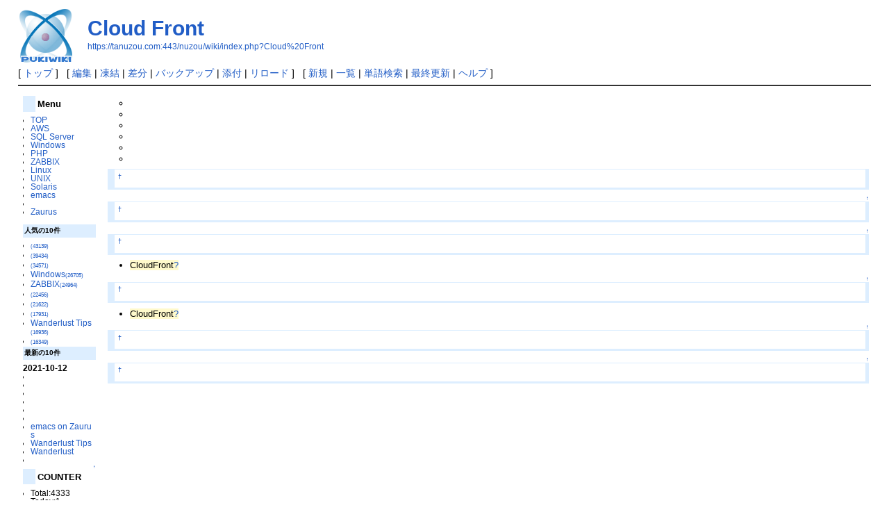

--- FILE ---
content_type: text/html; charset=EUC-JP
request_url: https://tanuzou.com/nuzou/wiki/index.php?Cloud%20Front
body_size: 3393
content:
<?xml version="1.0" encoding="EUC-JP" ?>
<!DOCTYPE html PUBLIC "-//W3C//DTD XHTML 1.1//EN" "http://www.w3.org/TR/xhtml11/DTD/xhtml11.dtd">
<html xmlns="http://www.w3.org/1999/xhtml" xml:lang="ja">
<head>

<!-- Global site tag (gtag.js) - Google Analytics -->
<script async src="https://www.googletagmanager.com/gtag/js?id=UA-109483843-1"></script>
<script>
  window.dataLayer = window.dataLayer || [];
  function gtag(){dataLayer.push(arguments);}
  gtag('js', new Date());

  gtag('config', 'UA-109483843-1');
</script>

 <meta http-equiv="content-type" content="application/xhtml+xml; charset=EUC-JP" />
 <meta http-equiv="content-style-type" content="text/css" />

 <title>Cloud Front - ぬぞうWiki</title>
 <link rel="stylesheet" href="skin/pukiwiki.css.php?charset=Shift_JIS" type="text/css" media="screen" charset="Shift_JIS" />
 <link rel="stylesheet" href="skin/pukiwiki.css.php?charset=Shift_JIS&amp;media=print" type="text/css" media="print" charset="Shift_JIS" />
  <link rel="alternate" type="application/rss+xml" title="RSS" href="https://tanuzou.com:443/nuzou/wiki/index.php?cmd=rss" />

</head>
<body>

<div id="header">
 <a href="https://tanuzou.com:443/nuzou/wiki/index.php?%A4%CC%A4%BE%A4%A6Wiki"><img id="logo" src="image/pukiwiki.png" width="80" height="80" alt="[PukiWiki]" title="[PukiWiki]" /></a>

 <h1 class="title"><a href="https://tanuzou.com:443/nuzou/wiki/index.php?plugin=related&amp;page=Cloud%20Front">Cloud Front</a> </h1>

    <a href="https://tanuzou.com:443/nuzou/wiki/index.php?Cloud%20Front"><span class="small">https://tanuzou.com:443/nuzou/wiki/index.php?Cloud%20Front</span></a>
 
</div>

<div id="navigator">
 [ <a href="https://tanuzou.com:443/nuzou/wiki/index.php?%A4%CC%A4%BE%A4%A6Wiki" >トップ</a> ] &nbsp;

 [
 	<a href="https://tanuzou.com:443/nuzou/wiki/index.php?cmd=edit&amp;page=Cloud%20Front" >編集</a> |
			<a href="https://tanuzou.com:443/nuzou/wiki/index.php?cmd=freeze&amp;page=Cloud%20Front" >凍結</a> |
	  <a href="https://tanuzou.com:443/nuzou/wiki/index.php?cmd=diff&amp;page=Cloud%20Front" >差分</a> 	| <a href="https://tanuzou.com:443/nuzou/wiki/index.php?cmd=backup&amp;page=Cloud%20Front" >バックアップ</a>  	| <a href="https://tanuzou.com:443/nuzou/wiki/index.php?plugin=attach&amp;pcmd=upload&amp;page=Cloud%20Front" >添付</a>  | <a href="https://tanuzou.com:443/nuzou/wiki/index.php?Cloud%20Front" >リロード</a> ] &nbsp;

 [
 	<a href="https://tanuzou.com:443/nuzou/wiki/index.php?plugin=newpage&amp;refer=Cloud%20Front" >新規</a> |
    <a href="https://tanuzou.com:443/nuzou/wiki/index.php?cmd=list" >一覧</a>  | <a href="https://tanuzou.com:443/nuzou/wiki/index.php?cmd=search" >単語検索</a> | <a href="https://tanuzou.com:443/nuzou/wiki/index.php?RecentChanges" >最終更新</a> | <a href="https://tanuzou.com:443/nuzou/wiki/index.php?%A5%D8%A5%EB%A5%D7" >ヘルプ</a> ]

</div>

<hr class="full_hr" />
<table border="0" style="width:100%">
 <tr>
  <td class="menubar">
   <div id="menubar"><h4 id="content_2_0">Menu</h4>
<ul><li><a href="https://tanuzou.com:443/nuzou/wiki/index.php?%A4%CC%A4%BE%A4%A6Wiki" title=" (1559d)">TOP</a></li>
<li><a href="https://tanuzou.com:443/nuzou/wiki/index.php?AWS" title="AWS (1559d)">AWS</a></li>
<li><a href="https://tanuzou.com:443/nuzou/wiki/index.php?SQL%20Server" title="SQL Server (1559d)">SQL Server</a></li>
<li><a href="https://tanuzou.com:443/nuzou/wiki/index.php?Windows" title="Windows (1559d)">Windows</a></li>
<li><a href="https://tanuzou.com:443/nuzou/wiki/index.php?PHP" title="PHP (1559d)">PHP</a></li>
<li><a href="https://tanuzou.com:443/nuzou/wiki/index.php?ZABBIX" title="ZABBIX (1559d)">ZABBIX</a></li>
<li><a href="https://tanuzou.com:443/nuzou/wiki/index.php?Linux%A4%C8UNIX" title=" (1559d)">Linux</a></li>
<li><a href="https://tanuzou.com:443/nuzou/wiki/index.php?Linux%A4%C8UNIX" title=" (1559d)">UNIX</a></li>
<li><a href="https://tanuzou.com:443/nuzou/wiki/index.php?Solaris" title="Solaris (1559d)">Solaris</a></li>
<li><a href="https://tanuzou.com:443/nuzou/wiki/index.php?emacs%A4%C8Meadow" title=" (1559d)">emacs</a></li>
<li><a href="https://tanuzou.com:443/nuzou/wiki/index.php?%B8%BC%C8%A2" title=" (1559d)"></a></li>
<li><a href="https://tanuzou.com:443/nuzou/wiki/index.php?%A4%EA%A4%CA%A4%B6%A4%A6" title=" (1559d)">Zaurus</a>
<br />
<br /></li></ul>
<h5>人気の10件</h5><div><ul>
 <li><a href="https://tanuzou.com:443/nuzou/wiki/index.php?%B8%BC%C8%A2" title=" (1559d)"><span class="counter">(43139)</span></a></li>
 <li><a href="https://tanuzou.com:443/nuzou/wiki/index.php?emacs%A4%C7%A4%CE%CA%B8%BB%FA%A5%B3%A1%BC%A5%C9%CA%D1%B9%B9" title=" (1559d)"><span class="counter">(39434)</span></a></li>
 <li><a href="https://tanuzou.com:443/nuzou/wiki/index.php?Oracle%209i%20for%20SPARC%20%A4%CE%A5%A4%A5%F3%A5%B9%A5%C8%A1%BC%A5%EB" title=" (1559d)"><span class="counter">(34571)</span></a></li>
 <li><a href="https://tanuzou.com:443/nuzou/wiki/index.php?Windows" title="Windows (1559d)">Windows<span class="counter">(26705)</span></a></li>
 <li><a href="https://tanuzou.com:443/nuzou/wiki/index.php?ZABBIX" title="ZABBIX (1559d)">ZABBIX<span class="counter">(24964)</span></a></li>
 <li><a href="https://tanuzou.com:443/nuzou/wiki/index.php?%A5%B6%A5%A6%A5%EB%A5%B9%A4%C7%A5%A8%A5%DF%A5%E5%A5%EC%A1%BC%A5%BF" title=" (1559d)"><span class="counter">(22456)</span></a></li>
 <li><a href="https://tanuzou.com:443/nuzou/wiki/index.php?Linux%A4%C8UNIX" title=" (1559d)"><span class="counter">(21622)</span></a></li>
 <li><a href="https://tanuzou.com:443/nuzou/wiki/index.php?emacs%A4%C8Meadow" title=" (1559d)"><span class="counter">(17931)</span></a></li>
 <li><a href="https://tanuzou.com:443/nuzou/wiki/index.php?Wanderlust%20Tips" title="Wanderlust Tips (1559d)">Wanderlust Tips<span class="counter">(16936)</span></a></li>
 <li><a href="https://tanuzou.com:443/nuzou/wiki/index.php?MySQL%A4%CE%A5%A4%A5%F3%A5%B9%A5%C8%A1%BC%A5%EB" title=" (1559d)"><span class="counter">(16349)</span></a></li>
</ul>
</div>
<h5>最新の10件</h5>
<div><strong>2021-10-12</strong>
<ul>
 <li><a href="https://tanuzou.com:443/nuzou/wiki/index.php?Linux%A4%C8UNIX" title="  (1559d)"></a></li>
 <li><a href="https://tanuzou.com:443/nuzou/wiki/index.php?top%A4%CE%A5%A4%A5%F3%A5%B9%A5%C8%A1%BC%A5%EB" title="  (1559d)"></a></li>
 <li><a href="https://tanuzou.com:443/nuzou/wiki/index.php?%A4%EA%A4%CA%A4%B6%A4%A6" title="  (1559d)"></a></li>
 <li><a href="https://tanuzou.com:443/nuzou/wiki/index.php?w3m%A4%CE%A5%A4%A5%F3%A5%B9%A5%C8%A1%BC%A5%EB" title="  (1559d)"></a></li>
 <li><a href="https://tanuzou.com:443/nuzou/wiki/index.php?emacs%A4%CE%A5%A4%A5%F3%A5%B9%A5%C8%A1%BC%A5%EB" title="  (1559d)"></a></li>
 <li><a href="https://tanuzou.com:443/nuzou/wiki/index.php?mode%A4%A4%A4%ED%A4%A4%A4%ED" title="  (1559d)"></a></li>
 <li><a href="https://tanuzou.com:443/nuzou/wiki/index.php?emacs%20on%20Zaurus" title="emacs on Zaurus  (1559d)">emacs on Zaurus</a></li>
 <li><a href="https://tanuzou.com:443/nuzou/wiki/index.php?Wanderlust%20Tips" title="Wanderlust Tips  (1559d)">Wanderlust Tips</a></li>
 <li><a href="https://tanuzou.com:443/nuzou/wiki/index.php?Wanderlust" title="Wanderlust  (1559d)">Wanderlust</a></li>
 <li><a href="https://tanuzou.com:443/nuzou/wiki/index.php?VB%A4%C7%B3%B0%C9%F4%A5%B3%A5%DE%A5%F3%A5%C9%A4%CE%C9%B8%BD%E0%BD%D0%CE%CF%BC%E8%C6%C0" title="  (1559d)"></a></li>
</ul>
</div>

<div class="jumpmenu"><a href="#navigator">&uarr;</a></div><h4 id="content_2_1">COUNTER</h4>
<ul><li>Total:4333</li>
<li>Today:1</li>
<li>Yesterday:0</li>
<li>Now:2
<br />
<br /></li></ul>

<div class="jumpmenu"><a href="#navigator">&uarr;</a></div><h4 id="content_2_2">Link</h4>
<ul><li><a href="http://www.value-domain.com/?ref=enota02" rel="nofollow">ValueDomain</a></li>
<li><a href="http://rpx.a8.net/svt/ejp?a8mat=1U7G8W+91O5GA+2HOM+6EMGZ&amp;rakuten=y&amp;a8ejpredirect=http%3A%2F%2Fhb.afl.rakuten.co.jp%2Fhgc%2F0ea62065.34400275.0ea62066.204f04c0%2Fa04012413554_1U7G8W_91O5GA_2HOM_6EMGZ%3Fpc%3Dhttp%253A%252F%252Fwww.rakuten.co.jp%252F%26m%3Dhttp%253A%252F%252Fm.rakuten.co.jp%252F" rel="nofollow"></a></li>
<li><a href="http://rpx.a8.net/svt/ejp?a8mat=1U7G8W+91O5GA+2HOM+6VK1F&amp;rakuten=y&amp;a8ejpredirect=http%3A%2F%2Fhb.afl.rakuten.co.jp%2Fhgc%2F0eac8dc2.9a477d4e.0eac8dc3.0aa56a48%2Fa04012413554_1U7G8W_91O5GA_2HOM_6VK1F%3Fpc%3Dhttp%253A%252F%252Fbooks.rakuten.co.jp%252F%26m%3Dhttp%253A%252F%252Fbooks.rakuten.co.jp%252F" rel="nofollow"></a></li>
<li><a href="http://rpx.a8.net/svt/ejp?a8mat=1U7G8W+91O5GA+2HOM+7OHPF&amp;rakuten=y&amp;a8ejpredirect=http%3A%2F%2Fhb.afl.rakuten.co.jp%2Fhgc%2F0eb4cf04.fd65a65c.0eb4cf05.fa3f041c%2Fa04012413554_1U7G8W_91O5GA_2HOM_7OHPF%3Fpc%3Dhttp%253A%252F%252Fgora.golf.rakuten.co.jp%252F%26m%3Dhttp%253A%252F%252Fwww.rakuten.co.jp%252F" rel="nofollow"></a></li>
<li><a href="http://rpx.a8.net/svt/ejp?a8mat=1U7G8W+91O5GA+2HOM+6LHDV&amp;rakuten=y&amp;a8ejpredirect=http%3A%2F%2Fhb.afl.rakuten.co.jp%2Fhgc%2F0eb4779e.5d30c5ba.0eb4779f.b871e4e3%2Fa04012413554_1U7G8W_91O5GA_2HOM_6LHDV%3Fpc%3Dhttp%253A%252F%252Ftravel.rakuten.co.jp%252F%26m%3Dhttp%253A%252F%252Ftravel.rakuten.co.jp%252F" rel="nofollow"></a></li>
<li><a href="http://db.tt/11nuK8f" rel="nofollow">Dropbox</a></li></ul>
<p><a href="http://tanuzou.com/nuzou/wiki/index.php?cmd=edit&amp;page=MenuBar" rel="nofollow"></a></p>
</div>
  </td>
  <td valign="top">
   <div id="body"><div class="contents">
<a id="contents_1"></a>
<ul class="list2" style="padding-left:16px;margin-left:16px"><li><a href="#content_1_0"></a></li>
<li><a href="#content_1_1"></a></li>
<li><a href="#content_1_2"></a></li>
<li><a href="#content_1_3"></a></li>
<li><a href="#content_1_4"></a></li>
<li><a href="#content_1_5"></a></li></ul>
</div>

<h3 id="content_1_0"><a class="anchor_super" id="u2bf1bb0" href="https://tanuzou.com:443/nuzou/wiki/index.php?Cloud%20Front#u2bf1bb0" title="u2bf1bb0">&dagger;</a></h3>

<div class="jumpmenu"><a href="#navigator">&uarr;</a></div><h3 id="content_1_1"><a class="anchor_super" id="f1035834" href="https://tanuzou.com:443/nuzou/wiki/index.php?Cloud%20Front#f1035834" title="f1035834">&dagger;</a></h3>


<div class="jumpmenu"><a href="#navigator">&uarr;</a></div><h3 id="content_1_2"><a class="anchor_super" id="pfd25783" href="https://tanuzou.com:443/nuzou/wiki/index.php?Cloud%20Front#pfd25783" title="pfd25783">&dagger;</a></h3>
<ul class="list1" style="padding-left:16px;margin-left:16px"><li><span class="noexists">CloudFront<a href="https://tanuzou.com:443/nuzou/wiki/index.php?cmd=edit&amp;page=CloudFront&amp;refer=Cloud%20Front">?</a></span></li></ul>

<div class="jumpmenu"><a href="#navigator">&uarr;</a></div><h3 id="content_1_3"><a class="anchor_super" id="ndfdcb66" href="https://tanuzou.com:443/nuzou/wiki/index.php?Cloud%20Front#ndfdcb66" title="ndfdcb66">&dagger;</a></h3>
<ul class="list1" style="padding-left:16px;margin-left:16px"><li><span class="noexists">CloudFront<a href="https://tanuzou.com:443/nuzou/wiki/index.php?cmd=edit&amp;page=CloudFront&amp;refer=Cloud%20Front">?</a></span></li></ul>

<div class="jumpmenu"><a href="#navigator">&uarr;</a></div><h3 id="content_1_4"><a class="anchor_super" id="v6a0ec28" href="https://tanuzou.com:443/nuzou/wiki/index.php?Cloud%20Front#v6a0ec28" title="v6a0ec28">&dagger;</a></h3>


<div class="jumpmenu"><a href="#navigator">&uarr;</a></div><h3 id="content_1_5"><a class="anchor_super" id="pffa2df3" href="https://tanuzou.com:443/nuzou/wiki/index.php?Cloud%20Front#pffa2df3" title="pffa2df3">&dagger;</a></h3>

</div>
  </td>
 </tr>
</table>



<hr class="full_hr" />
<!-- Toolbar -->
<div id="toolbar">

<center>
<script type="text/javascript"><!--
google_ad_client = "pub-7321103641459255";
google_ad_width = 728;
google_ad_height = 90;
google_ad_format = "728x90_as";
google_ad_channel ="";
google_ad_type = "text";
google_color_border = "B0E0E6";
google_color_bg = "FFFFFF";
google_color_link = "000000";
google_color_url = "336699";
google_color_text = "333333";
//--></script>
<script type="text/javascript"
  src="https://pagead2.googlesyndication.com/pagead/show_ads.js">
</script>
</center>
<hr class="full_hr" />
 <a href="https://tanuzou.com:443/nuzou/wiki/index.php?%A4%CC%A4%BE%A4%A6Wiki"><img src="image/top.png" width="20" height="20" alt="トップ" title="トップ" /></a>



 &nbsp;
 	<a href="https://tanuzou.com:443/nuzou/wiki/index.php?cmd=edit&amp;page=Cloud%20Front"><img src="image/edit.png" width="20" height="20" alt="編集" title="編集" /></a>			<a href="https://tanuzou.com:443/nuzou/wiki/index.php?cmd=freeze&amp;page=Cloud%20Front"><img src="image/freeze.png" width="20" height="20" alt="凍結" title="凍結" /></a>	  <a href="https://tanuzou.com:443/nuzou/wiki/index.php?cmd=diff&amp;page=Cloud%20Front"><img src="image/diff.png" width="20" height="20" alt="差分" title="差分" /></a>	<a href="https://tanuzou.com:443/nuzou/wiki/index.php?cmd=backup&amp;page=Cloud%20Front"><img src="image/backup.png" width="20" height="20" alt="バックアップ" title="バックアップ" /></a>			<a href="https://tanuzou.com:443/nuzou/wiki/index.php?plugin=attach&amp;pcmd=upload&amp;page=Cloud%20Front"><img src="image/file.png" width="20" height="20" alt="添付" title="添付" /></a>		<a href="https://tanuzou.com:443/nuzou/wiki/index.php?plugin=template&amp;refer=Cloud%20Front"><img src="image/copy.png" width="20" height="20" alt="複製" title="複製" /></a>	<a href="https://tanuzou.com:443/nuzou/wiki/index.php?plugin=rename&amp;refer=Cloud%20Front"><img src="image/rename.png" width="20" height="20" alt="名前変更" title="名前変更" /></a> <a href="https://tanuzou.com:443/nuzou/wiki/index.php?Cloud%20Front"><img src="image/reload.png" width="20" height="20" alt="リロード" title="リロード" /></a> &nbsp;
	<a href="https://tanuzou.com:443/nuzou/wiki/index.php?plugin=newpage&amp;refer=Cloud%20Front"><img src="image/new.png" width="20" height="20" alt="新規" title="新規" /></a> <a href="https://tanuzou.com:443/nuzou/wiki/index.php?cmd=list"><img src="image/list.png" width="20" height="20" alt="一覧" title="一覧" /></a> <a href="https://tanuzou.com:443/nuzou/wiki/index.php?cmd=search"><img src="image/search.png" width="20" height="20" alt="単語検索" title="単語検索" /></a> <a href="https://tanuzou.com:443/nuzou/wiki/index.php?RecentChanges"><img src="image/recentchanges.png" width="20" height="20" alt="最終更新" title="最終更新" /></a> &nbsp; <a href="https://tanuzou.com:443/nuzou/wiki/index.php?%A5%D8%A5%EB%A5%D7"><img src="image/help.png" width="20" height="20" alt="ヘルプ" title="ヘルプ" /></a> &nbsp; <a href="https://tanuzou.com:443/nuzou/wiki/index.php?cmd=rss&amp;ver=1.0"><img src="image/rss.png" width="36" height="14" alt="最終更新のRSS" title="最終更新のRSS" /></a></div>

<div id="lastmodified">Last-modified: Tue, 12 Oct 2021 01:08:04 JST  (1559d)</div>

<div id="related">Link: <a href="https://tanuzou.com:443/nuzou/wiki/index.php?AWS">AWS</a>(1559d)</div>

<div id="footer">
 Site admin: <a href="http://tanuzou.com/nuzou/">nuzou</a><p />
 <strong>PukiWiki 1.4.5_1</strong> Copyright &copy; 2001-2005 <a href="http://pukiwiki.org/">PukiWiki Developers Team</a>. License is <a href="http://www.gnu.org/licenses/gpl.html">GPL</a>.<br /> Based on "PukiWiki" 1.3 by <a href="http://factage.com/yu-ji/">yu-ji</a>.
 Powered by PHP 5.6.40. HTML convert time: 0.007 sec.
</div>

</body>
</html>


--- FILE ---
content_type: text/html; charset=utf-8
request_url: https://www.google.com/recaptcha/api2/aframe
body_size: 268
content:
<!DOCTYPE HTML><html><head><meta http-equiv="content-type" content="text/html; charset=UTF-8"></head><body><script nonce="LMKN4U23XJAgLS-Fmvdqgw">/** Anti-fraud and anti-abuse applications only. See google.com/recaptcha */ try{var clients={'sodar':'https://pagead2.googlesyndication.com/pagead/sodar?'};window.addEventListener("message",function(a){try{if(a.source===window.parent){var b=JSON.parse(a.data);var c=clients[b['id']];if(c){var d=document.createElement('img');d.src=c+b['params']+'&rc='+(localStorage.getItem("rc::a")?sessionStorage.getItem("rc::b"):"");window.document.body.appendChild(d);sessionStorage.setItem("rc::e",parseInt(sessionStorage.getItem("rc::e")||0)+1);localStorage.setItem("rc::h",'1768683789637');}}}catch(b){}});window.parent.postMessage("_grecaptcha_ready", "*");}catch(b){}</script></body></html>